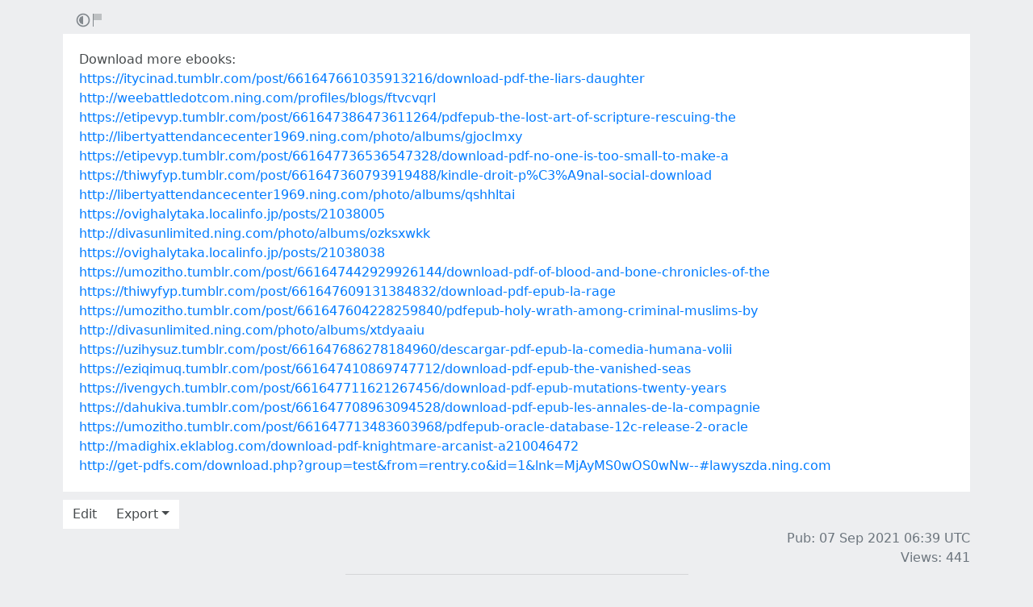

--- FILE ---
content_type: text/html; charset=utf-8
request_url: https://rentry.co/k6u3o
body_size: 3764
content:
<!DOCTYPE html>


    <html>



<head>
    <meta charset="utf-8">
    

<title>Download more ebooks:</title>

<link rel="canonical" href="https://rentry.co/k6u3o" />




    

<meta name="description" content="https://itycinad.tumblr.com/post/661647661035913216/download-pdf-the-liars-daughter
http://weebattledotcom.ning.com/profiles/blogs/ftvcvqrl
https://etipevyp.tumblr.com/post/661647386473611264/pdfepub-the-lost-art-of-scripture-rescuing-the
http://libertyattendancecenter1969.ning.com/photo/albums/g...">


<meta name="twitter:card" content="summary" />
<meta name="twitter:description" content="https://itycinad.tumblr.com/post/661647661035913216/download-pdf-the-liars-daughter
http://weebattledotcom.ning.com/profiles/blogs/ftvcvqrl
https://etipevyp.tumblr.com/post/661647386473611264/pdfepub-the-lost-art-of-scripture-rescuing-the
http://libertyattendancecenter1969.ning.com/photo/albums/g..." />
<meta name="twitter:title" content="Download more ebooks:" />
<meta name="twitter:site" content="@rentry_co" />

<meta property="og:url" content="https://rentry.co/k6u3o" />
<meta property="og:description" content="https://itycinad.tumblr.com/post/661647661035913216/download-pdf-the-liars-daughter
http://weebattledotcom.ning.com/profiles/blogs/ftvcvqrl
https://etipevyp.tumblr.com/post/661647386473611264/pdfepub-the-lost-art-of-scripture-rescuing-the
http://libertyattendancecenter1969.ning.com/photo/albums/g..." />
<meta property="og:title" content="Download more ebooks:" />
<meta property="og:type" content="article" />

<meta name="twitter:image" content="https://rentry.co/static/icons/512.png" />
<meta property="og:image" content="https://rentry.co/static/icons/512.png" />





    <meta name="referrer" content="strict-origin-when-cross-origin" />
    <meta name="viewport" content="width=device-width, initial-scale=1, maximum-scale=2, user-scalable=1" />

    <link rel="stylesheet" href="/static/css/bootstrap.min.css?vsson=38">
    <link rel="manifest" href="/static/manifest.json?vsson=38">

    <script async src="https://www.googletagmanager.com/gtag/js?id=G-LLFSDKZXET"></script>
    <script>
      window.dataLayer = window.dataLayer || [];
      function gtag(){dataLayer.push(arguments);}
      gtag('js', new Date());

      gtag('config', 'G-LLFSDKZXET');
    </script>

    <!--<script>document.documentElement.classList.toggle("dark-mode", (localStorage.getItem("dark-mode") === null && window.matchMedia("(prefers-color-scheme: dark)").matches || localStorage.getItem("dark-mode") == "true"));</script>-->
    <script>const script = document.createElement("script"); const hn = window.location.hostname === 'rentry.org' && 'rentry.org' || 'rentry.co'; script.defer = true; script.setAttribute('data-domain', hn + ',rentry'); document.head.appendChild(script);</script>

    

    
        
        
            <!--
            <div class="d98ewfh">
                <ins style="width: 0px;height:0px" data-width="0" data-height="0" data-max_height="200" class="v6ed432bc82" data-domain="//data963.click" data-affquery="/ffcdcbbaeeaf1318735b/6ed432bc82/?placementName=default"><script src="//data963.click/js/responsive.js" async></script></ins>
            </div>
            -->
            <div class="spacer-100 mobile-only none"></div>
            
                
                
                    <!-- Galaksion 
                    <div><script data-cfasync="false" async type="text/javascript" src="//wj.lacworkamenty.com/tHr0wU28dPkV1/126172"></script></div>
                    -->
                    <!-- Hilltop -->
                    <style>
                        body > iframe {
                            display: block;
                            margin: auto;
                        }
                    </style>
                    <script>
                        (function(mwrxg){
                        var d = document,
                            s = d.createElement('script'),
                            l = d.scripts[d.scripts.length - 1];
                        s.settings = mwrxg || {};
                        s.src = "\/\/lightindividual.com\/b.XxVNsdddGFl\/0oYSWucR\/hegmd9WuuZrU\/lck\/P\/TgYo1xO-TYAN5dOiDAYVtcNljZU\/5-M\/Dlkc4\/N\/wy";
                        s.async = true;
                        s.referrerPolicy = 'no-referrer-when-downgrade';
                        l.parentNode.insertBefore(s, l);
                        })({})
                    </script>
                    
                

            

        

        
    
    

</head>

<body class="m-0 p-0 " >
    
    
    
    <div class="body render-metadata">


    <div class="sub-body">
        <div class="container container-smooth">
            <div class="row no-gutters">
                



<div class="col-12">

<style>


    .render-metadata .entry-text {
        
        
        
        

        

        
        
        
        

        
        
        
        

        
        
        
        
        
        
        
    }
    .dark-mode .render-metadata  .entry-text {
        
        
    }
    .render-metadata .foreground-container {
        
    }
    .dark-mode .render-metadata  .foreground-container {
        
    }

    .render-metadata .entry-text p {
        
        
    }
    .render-metadata .entry-text h1 {
        
    }
    .render-metadata .entry-text h2 {
        
    }
    .render-metadata .entry-text h3 {
        
    }
    .render-metadata .entry-text h4 {
        
    }
    .render-metadata .entry-text h5 {
        
    }
    .render-metadata .entry-text h6 {
        
    }
    .render-metadata .entry-text li {
        
    }
    .render-metadata .entry-text li::marker {
        
    }
    .dark-mode .render-metadata  .entry-text li::marker {
        
    }
    .render-metadata .entry-text a {
        
        
    }
    .dark-mode .render-metadata  .entry-text a {
        
    }
    .render-metadata .entry-text blockquote {
        
    }
    .render-metadata .entry-text pre {
        
    }

    .render-metadata .entry-text article {
        
        
        
    }
    .render-metadata .entry-text {
        
        

        
        
    }
    .dark-mode .render-metadata  .entry-text-container {

    }


    .render-metadata.body {
        
        
        
        
        
    }

    .dark-mode .render-metadata.body {
        
    }

    .render-metadata h1, .render-metadata h2, .render-metadata h3, .render-metadata h4, .render-metadata h5, .render-metadata h6 {
        
        
    }


    .body > .sub-body {
        
    }
    .dark-mode .body > .sub-body {
        
    }


 
</style>



    <div class="row no-gutters sub-body">
        <div class="col-12 long-words">
            

            <div class="actions">
                <div class="container">
                    <div class="item full-contrast" title="High Contrast Mode">
                        <svg fill="none" height="24" viewBox="0 0 24 24" width="24" xmlns="http://www.w3.org/2000/svg"><path d="M12 18C10.4633 18 9.06151 17.4223 8 16.4722C6.7725 15.3736 6 13.777 6 12C6 10.223 6.7725 8.62643 8 7.52779C9.06151 6.57771 10.4633 6 12 6V18Z" fill="#83898e"/><path clip-rule="evenodd" d="M2 12C2 6.47715 6.47715 2 12 2C17.5228 2 22 6.47715 22 12C22 17.5228 17.5228 22 12 22C6.47715 22 2 17.5228 2 12ZM12 20C7.58172 20 4 16.4183 4 12C4 7.58172 7.58172 4 12 4C16.4183 4 20 7.58172 20 12C20 16.4183 16.4183 20 12 20Z" fill="#83898e" fill-rule="evenodd"/></svg>
                    </div>
                    
                    <div class="item report" title="Report URL">
                        <a href="/report-url?url=k6u3o "/>
                        <svg width="100" height="100" viewBox="0 0 100 100" xmlns="http://www.w3.org/2000/svg">
                            <rect x="10" y="10" width="5" height="80" fill="#83898e" />
                            <rect x="15" y="10" width="50" height="40" fill="rgb(189, 192, 194)" />
                          </svg>
                        </a>
                    </div>
                </div>
            </div>
            <div class="entry-text-container
            

            
            ">
                <div class="entry-text">
                    <section class="foreground-container"></section>
                    <article>
                        
                        <div><p>Download more ebooks:<br>
<a class="external" href="https://itycinad.tumblr.com/post/661647661035913216/download-pdf-the-liars-daughter" rel="" target="_blank">https://itycinad.tumblr.com/post/661647661035913216/download-pdf-the-liars-daughter</a><br>
<a class="external" href="http://weebattledotcom.ning.com/profiles/blogs/ftvcvqrl" rel="" target="_blank">http://weebattledotcom.ning.com/profiles/blogs/ftvcvqrl</a><br>
<a class="external" href="https://etipevyp.tumblr.com/post/661647386473611264/pdfepub-the-lost-art-of-scripture-rescuing-the" rel="" target="_blank">https://etipevyp.tumblr.com/post/661647386473611264/pdfepub-the-lost-art-of-scripture-rescuing-the</a><br>
<a class="external" href="http://libertyattendancecenter1969.ning.com/photo/albums/gjoclmxy" rel="" target="_blank">http://libertyattendancecenter1969.ning.com/photo/albums/gjoclmxy</a><br>
<a class="external" href="https://etipevyp.tumblr.com/post/661647736536547328/download-pdf-no-one-is-too-small-to-make-a" rel="" target="_blank">https://etipevyp.tumblr.com/post/661647736536547328/download-pdf-no-one-is-too-small-to-make-a</a><br>
<a class="external" href="https://thiwyfyp.tumblr.com/post/661647360793919488/kindle-droit-p%C3%A9nal-social-download" rel="" target="_blank">https://thiwyfyp.tumblr.com/post/661647360793919488/kindle-droit-p%C3%A9nal-social-download</a><br>
<a class="external" href="http://libertyattendancecenter1969.ning.com/photo/albums/qshhltai" rel="" target="_blank">http://libertyattendancecenter1969.ning.com/photo/albums/qshhltai</a><br>
<a class="external" href="https://ovighalytaka.localinfo.jp/posts/21038005" rel="" target="_blank">https://ovighalytaka.localinfo.jp/posts/21038005</a><br>
<a class="external" href="http://divasunlimited.ning.com/photo/albums/ozksxwkk" rel="" target="_blank">http://divasunlimited.ning.com/photo/albums/ozksxwkk</a><br>
<a class="external" href="https://ovighalytaka.localinfo.jp/posts/21038038" rel="" target="_blank">https://ovighalytaka.localinfo.jp/posts/21038038</a><br>
<a class="external" href="https://umozitho.tumblr.com/post/661647442929926144/download-pdf-of-blood-and-bone-chronicles-of-the" rel="" target="_blank">https://umozitho.tumblr.com/post/661647442929926144/download-pdf-of-blood-and-bone-chronicles-of-the</a><br>
<a class="external" href="https://thiwyfyp.tumblr.com/post/661647609131384832/download-pdf-epub-la-rage" rel="" target="_blank">https://thiwyfyp.tumblr.com/post/661647609131384832/download-pdf-epub-la-rage</a><br>
<a class="external" href="https://umozitho.tumblr.com/post/661647604228259840/pdfepub-holy-wrath-among-criminal-muslims-by" rel="" target="_blank">https://umozitho.tumblr.com/post/661647604228259840/pdfepub-holy-wrath-among-criminal-muslims-by</a><br>
<a class="external" href="http://divasunlimited.ning.com/photo/albums/xtdyaaiu" rel="" target="_blank">http://divasunlimited.ning.com/photo/albums/xtdyaaiu</a><br>
<a class="external" href="https://uzihysuz.tumblr.com/post/661647686278184960/descargar-pdf-epub-la-comedia-humana-volii" rel="" target="_blank">https://uzihysuz.tumblr.com/post/661647686278184960/descargar-pdf-epub-la-comedia-humana-volii</a><br>
<a class="external" href="https://eziqimuq.tumblr.com/post/661647410869747712/download-pdf-epub-the-vanished-seas" rel="" target="_blank">https://eziqimuq.tumblr.com/post/661647410869747712/download-pdf-epub-the-vanished-seas</a><br>
<a class="external" href="https://ivengych.tumblr.com/post/661647711621267456/download-pdf-epub-mutations-twenty-years" rel="" target="_blank">https://ivengych.tumblr.com/post/661647711621267456/download-pdf-epub-mutations-twenty-years</a><br>
<a class="external" href="https://dahukiva.tumblr.com/post/661647708963094528/download-pdf-epub-les-annales-de-la-compagnie" rel="" target="_blank">https://dahukiva.tumblr.com/post/661647708963094528/download-pdf-epub-les-annales-de-la-compagnie</a><br>
<a class="external" href="https://umozitho.tumblr.com/post/661647713483603968/pdfepub-oracle-database-12c-release-2-oracle" rel="" target="_blank">https://umozitho.tumblr.com/post/661647713483603968/pdfepub-oracle-database-12c-release-2-oracle</a><br>
<a class="external" href="http://madighix.eklablog.com/download-pdf-knightmare-arcanist-a210046472" rel="" target="_blank">http://madighix.eklablog.com/download-pdf-knightmare-arcanist-a210046472</a><br>
<a class="external" href="http://get-pdfs.com/download.php?group=test&amp;from=rentry.co&amp;id=1&amp;lnk=MjAyMS0wOS0wNw--#lawyszda.ning.com" rel="" target="_blank">http://get-pdfs.com/download.php?group=test&amp;from=rentry.co&amp;id=1&amp;lnk=MjAyMS0wOS0wNw--#lawyszda.ning.com</a></p></div>
                    </article>
                </div>
            </div>
        </div>
    </div>

    <div class="templates none">
        <div class="template-modal">

        </div>
        <div class="template-link-warning">
            <div class="my-2 px-sm-4 warning-container">
                <article class="warning-inner-container">
                    <div class="warning-box">
                        <h1 class="h3">Warning</h1>
                        <div class="warning-types">
                            
                        </div>
                        <p class="link-to-visit">LINK</p>
                        
                            <p>You are about to visit a link which has been flagged with the above content warnings. Do you wish to continue?</p>
                        
                        <div class="warning-options">
                            <button type="button" class="warning-button warning-first">Continue</button>
                            <a href="#"  class="warning-button warning-second">Cancel</a>
                        </div>
                    </div>
                </article>
            </div>
        </div>
    </div>



<div class="row no-gutters">
    <div class="col-12 px-0">
        <div class="text-muted">
            <div class="text-left action-bar">
                <a role="button" class="btn btn-light float-left squared" href="/k6u3o/edit">Edit</a>
                <div class="dropdown d-inline-block position-relative">
                    <button id="dropdownButton" class="btn btn-light squared dropdown-toggle" type="button">Export</button>
                    <div class="dropdown-content">
                        <a role="button" class="btn btn-light squared" href="/k6u3o/raw">Raw</a>
                        <a role="button" class="btn btn-light squared" href="/k6u3o/export-page?format=pdf">PDF</a>
                        <a role="button" class="btn btn-light squared" href="/k6u3o/export-page?format=png">PNG</a>
                        <a role="button" class="btn btn-light squared" href="/k6u3o/export-page?format=webp">WebP</a>
                        <a role="button" class="btn btn-light squared" href="/k6u3o/export-page?format=jpg">JPG</a>
                    </div>
                </div>
            </div>
            <div class="page-info float-right text-right pr-2 pr-sm-0">
                
                
                <p>
                    Pub: 07 Sep 2021 06:39 <span class="d-none d-sm-inline">UTC</span><br>
                </p>
                
                
                
                <p>
                Views: 441
                </p>
                
                
                
            </div>
        </div>
    </div>
</div>
</div>



                
                <div class="text-center w-100 mb-3">
                    <hr class="my-2 basement-hr">
                    <div class="bottom-links">
    <div class="link-container">
        <a class="mr-1" href="/">new</a>&middot;
        <a class="mx-1" href="/what">what</a>&middot;
        <a class="mx-1" href="/how">how</a>&middot;
        <a class="mx-1" href="/langs">langs</a>&middot;
        <a class="mx-1" href="/what#contacts">contacts</a>&middot;
        
        <a class="ml-1" href="/request-login">login</a>
        
    </div>
    <div class="link-icon-container">
        <span style="right: 0; bottom: -9px; background:transparent!important" class="position-absolute btn squared mr-2 mr-sm-0" id="darkModeBtn" title="Dark/light mode"></span>
    </div>
</div>

                </div>
                
                

            </div>
        </div>

        <script src="/static/js/jquery.min.js?vsson=38"></script>
        <script src="/static/js/bootstrap.min.js?vsson=38"></script>
        
    </div>
</div>
</body>

</html>
